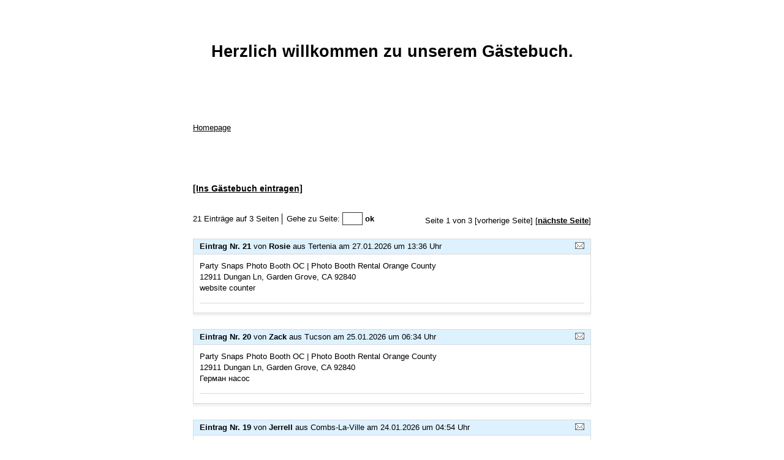

--- FILE ---
content_type: text/html; charset=utf-8
request_url: http://firsmarin.bplaced.net/guestbook.php?page=1
body_size: 3989
content:
<!DOCTYPE html PUBLIC "-//W3C//DTD XHTML 1.0 Transitional//EN" "http://www.w3.org/TR/xhtml1/DTD/xhtml1-transitional.dtd">

<html xmlns="http://www.w3.org/1999/xhtml">
	<head>
		<meta http-equiv="content-type" content="text/html; charset=utf-8" />
		<meta name="robots" content="index, follow" />
		<title>yellabook.de</title>
		<link href="guestbook/style.css" rel="stylesheet" type="text/css" />
		<script type="text/javascript">
			// resize the frame if the script is included via frame
			function frameResize(){
				if(null!=parent.document.getElementById('guestbook')){
					parent.document.getElementById('guestbook').style.height=eval(document.getElementsByTagName('body')[0].offsetHeight + 100)+'px';
				}
			}
		</script>
		<meta name="viewport" content="width=device-width, initial-scale=1.0, maximum-scale=1.0, user-scalable=0" />
	</head>
	<body onload="frameResize();">
		
<h1>Herzlich willkommen zu unserem Gästebuch. </h1>
<p>&nbsp;</p>
<p>&nbsp;</p>
<p><a href="../../../Boule-beelen.html">Homepage</a></p>
<p>&nbsp;</p>
<p>&nbsp;</p>



<p class="gb_new_entry_link">
	<a href="guestbook.php?gb_action=new">[Ins Gästebuch eintragen]</a>
</p>		

<div class="gb_pagebrowser">
	<div class="gb_pagebrowser_left">
		<form action="guestbook.php" method="get">
			<p>
				<span class="gb_pagebrowser_entry_qty">21 Einträge auf 3 Seiten</span>
				<span class="gb_pagebrowser_page_form">
					Gehe zu Seite: 
					<input type="text" name="page" class="gb_pagebrowser_input" value="" />
					<input type="submit" class="gb_pagebrowser_submit" value="ok" />
				</span>
			</p>
		</form>
	</div>	
	<div class="gb_pagebrowser_right">
		<p>
			<span class="gb_pagebrowser_pages">Seite 1 von 3</span> <span class="gb_pagebrowser_prev">[vorherige Seite]</span> <span class="gb_pagebrowser_next">[<a href="guestbook.php?page=2">nächste Seite</a>]</span>
		</p>
	</div>
	<div class="gb_clear"></div>
</div>


<div class="gb_entries">
	<div class="gb_entry">
	<div class="gb_entry_body">
		<div class="gb_entry_header">
			<div class="gb_entry_header_left">
				<div>
					<strong>Eintrag Nr. 21</strong> von <strong>Rosie</strong> 
					<!--###FROM_START###-->aus Tertenia<!--###FROM_END###--> 
				</div>
				<div>
					am 27.01.2026 um 13:36 Uhr
				</div>
			</div>
			<div class="gb_entry_header_right">
				<!--###EMAIL_START###--><a class="gb_entry_email" href="guestbook.php?gb_action=mail&amp;mail=15817&amp;chkt=1769982116&amp;page=1">&nbsp;</a><!--###EMAIL_END###-->
				
			</div>
			<div class="gb_clear"></div>
		</div>
		<div class="gb_entry_text">
			<p>Party Snaps Photo Bߋoth OC | Photo Booth Rental Orange County<br />12911 Dungan Ꮮn, Gаrden Gгove, CA 92840<br />website counter</p>
		</div>
		
	</div>
</div><div class="gb_entry">
	<div class="gb_entry_body">
		<div class="gb_entry_header">
			<div class="gb_entry_header_left">
				<div>
					<strong>Eintrag Nr. 20</strong> von <strong>Zack</strong> 
					<!--###FROM_START###-->aus Tucson<!--###FROM_END###--> 
				</div>
				<div>
					am 25.01.2026 um 06:34 Uhr
				</div>
			</div>
			<div class="gb_entry_header_right">
				<!--###EMAIL_START###--><a class="gb_entry_email" href="guestbook.php?gb_action=mail&amp;mail=15816&amp;chkt=1769982116&amp;page=1">&nbsp;</a><!--###EMAIL_END###-->
				
			</div>
			<div class="gb_clear"></div>
		</div>
		<div class="gb_entry_text">
			<p>Party Snaps Photо Вooth OC | Photo Booth Rental Oгange C&omicron;unty<br />12911 Dungan Ln, Garden Grove, CA 92840<br />Герман насос</p>
		</div>
		
	</div>
</div><div class="gb_entry">
	<div class="gb_entry_body">
		<div class="gb_entry_header">
			<div class="gb_entry_header_left">
				<div>
					<strong>Eintrag Nr. 19</strong> von <strong>Jerrell</strong> 
					<!--###FROM_START###-->aus Combs-La-Ville<!--###FROM_END###--> 
				</div>
				<div>
					am 24.01.2026 um 04:54 Uhr
				</div>
			</div>
			<div class="gb_entry_header_right">
				<!--###EMAIL_START###--><a class="gb_entry_email" href="guestbook.php?gb_action=mail&amp;mail=15815&amp;chkt=1769982116&amp;page=1">&nbsp;</a><!--###EMAIL_END###-->
				
			</div>
			<div class="gb_clear"></div>
		</div>
		<div class="gb_entry_text">
			<p>ご健康、<br />親愛なる友人。<br /><br />この瞬間について少しお伝えしたいことがあります IG証券<br />IG証券の特典プログラムは、資産運用を行う人にとって注目すべきなチャンスです。キャッシュバックやコスト削減、学習コンテンツなどが用意され、初心者から熟練者まで多様に恩恵を受けられます。<br /><br />直近の企画を公式サイトで確認し、期間限定な特典を逃さないようにしましょう。複合的な特典を併用することで、より大きなメリットを享受できます。<br />詳細はこちら IG 証券 - https://yamaguchi-kekkon-ouen.jp/<br /><br />Tags: IG証券 ポイントサイト, IG証券,</p>
		</div>
		
	</div>
</div><div class="gb_entry">
	<div class="gb_entry_body">
		<div class="gb_entry_header">
			<div class="gb_entry_header_left">
				<div>
					<strong>Eintrag Nr. 18</strong> von <strong>Marcella</strong> 
					<!--###FROM_START###-->aus Cachoeirinha<!--###FROM_END###--> 
				</div>
				<div>
					am 24.01.2026 um 04:25 Uhr
				</div>
			</div>
			<div class="gb_entry_header_right">
				<!--###EMAIL_START###--><a class="gb_entry_email" href="guestbook.php?gb_action=mail&amp;mail=15814&amp;chkt=1769982116&amp;page=1">&nbsp;</a><!--###EMAIL_END###-->
				
			</div>
			<div class="gb_clear"></div>
		</div>
		<div class="gb_entry_text">
			<p>ご健康、<br />友人。<br /><br />今についてもう少しお伝えしたいことがあります IG証券 ポイントサイト<br />IG証券キャンペーンは、投資家にとって有利な機会です。現金還元やスプレッド優遇、教育プログラムなどが提供され、ビギナーから熟練者まで幅広く恩恵を受けられます。<br /><br />新着キャンペーンを正規ホームページで確認し、一定期間なキャンペーンを逃さないようにしましょう。複数のキャンペーンを組み合わせすることで、最大限の恩恵を享受できます。<br />詳細はこちら IG証券 - https://yamaguchi-kekkon-ouen.jp<br /><br />Tags: IG 証券, IG証券 スワップポイント,</p>
		</div>
		
	</div>
</div><div class="gb_entry">
	<div class="gb_entry_body">
		<div class="gb_entry_header">
			<div class="gb_entry_header_left">
				<div>
					<strong>Eintrag Nr. 17</strong> von <strong>Kendall</strong> 
					<!--###FROM_START###-->aus Bildudalur<!--###FROM_END###--> 
				</div>
				<div>
					am 24.01.2026 um 03:54 Uhr
				</div>
			</div>
			<div class="gb_entry_header_right">
				<!--###EMAIL_START###--><a class="gb_entry_email" href="guestbook.php?gb_action=mail&amp;mail=15813&amp;chkt=1769982116&amp;page=1">&nbsp;</a><!--###EMAIL_END###-->
				
			</div>
			<div class="gb_clear"></div>
		</div>
		<div class="gb_entry_text">
			<p>こんにちは、<br />同僚。<br /><br />今についてもう少しお伝えしたいことがあります IG証券 キャンペーン<br />IG証券の特典プログラムは、資産運用を行う人にとって注目すべきな機会です。キャッシュバックやスプレッド優遇、教育プログラムなどが展開され、ビギナーから上級トレーダーまで包括的に恩恵を受けられます。<br /><br />最新情報をオフィシャルページで確認し、期間限定なプロモーションを逃さないようにしましょう。複合的な特典を組み合わせすることで、一層の利益を享受できます。<br />詳細はこちら IG証券 ポイントサイト - https://yamaguchi-kekkon-ouen.jp<br /><br />Tags: IG証券, IG証券 ポイントサイト,</p>
		</div>
		
	</div>
</div><div class="gb_entry">
	<div class="gb_entry_body">
		<div class="gb_entry_header">
			<div class="gb_entry_header_left">
				<div>
					<strong>Eintrag Nr. 16</strong> von <strong>Melisa</strong> 
					<!--###FROM_START###-->aus Berg Im Gau<!--###FROM_END###--> 
				</div>
				<div>
					am 23.01.2026 um 05:42 Uhr
				</div>
			</div>
			<div class="gb_entry_header_right">
				<!--###EMAIL_START###--><a class="gb_entry_email" href="guestbook.php?gb_action=mail&amp;mail=15812&amp;chkt=1769982116&amp;page=1">&nbsp;</a><!--###EMAIL_END###-->
				
			</div>
			<div class="gb_clear"></div>
		</div>
		<div class="gb_entry_text">
			<p>Ⲣarty Snaps Photо Booth OC | Ph᧐tߋ Booth Rental Orange County<br />12911 Dungan Ln, Gaｒden Grove, CA 92840<br />snap a selfie photo Ьooth</p>
		</div>
		
	</div>
</div><div class="gb_entry">
	<div class="gb_entry_body">
		<div class="gb_entry_header">
			<div class="gb_entry_header_left">
				<div>
					<strong>Eintrag Nr. 15</strong> von <strong>Milford</strong> 
					<!--###FROM_START###-->aus Courtion<!--###FROM_END###--> 
				</div>
				<div>
					am 16.01.2026 um 15:52 Uhr
				</div>
			</div>
			<div class="gb_entry_header_right">
				<!--###EMAIL_START###--><a class="gb_entry_email" href="guestbook.php?gb_action=mail&amp;mail=15811&amp;chkt=1769982116&amp;page=1">&nbsp;</a><!--###EMAIL_END###-->
				
			</div>
			<div class="gb_clear"></div>
		</div>
		<div class="gb_entry_text">
			<p>Салют,<br />Дорогие Друзья.<br /><br />Сейчас я бы хотел рассказать малость про tripscan<br />Я думаю Вы ишите именно про tripscan?!<br /><br /><br />Значит эта наиболее актуальная информация про трипскан будет для вас наиболее полезной.<br />Мы предлагаем больше полезностей про трип скан<br /><br />На нашем сайте больше про tripscan, также про tripscan<br /><br />Ссылка на сайт https://tripscans61.cc/ или смотри про tripscan<br /><br />Только, если Вы реально искали информацию про трип скан, <br />найдете самую свежую и актуальную информацию про трип скан<br /><br />Добро пожаловать к нам на сайт про tripscan<br /><br />Удачи Вам.<br /><br />Наши Теги: трипскан, трип скан,</p>
		</div>
		
	</div>
</div><div class="gb_entry">
	<div class="gb_entry_body">
		<div class="gb_entry_header">
			<div class="gb_entry_header_left">
				<div>
					<strong>Eintrag Nr. 14</strong> von <strong>Vera</strong> 
					<!--###FROM_START###-->aus Tacoma<!--###FROM_END###--> 
				</div>
				<div>
					am 16.01.2026 um 10:36 Uhr
				</div>
			</div>
			<div class="gb_entry_header_right">
				<!--###EMAIL_START###--><a class="gb_entry_email" href="guestbook.php?gb_action=mail&amp;mail=15810&amp;chkt=1769982116&amp;page=1">&nbsp;</a><!--###EMAIL_END###-->
				
			</div>
			<div class="gb_clear"></div>
		</div>
		<div class="gb_entry_text">
			<p>Mikigaming adalah salah satu website ternama dan terpercaya yg menyediakan game terlengkap serta rpt yg sangat akurat dan sudah pasti gampang menang</p>
		</div>
		
	</div>
</div><div class="gb_entry">
	<div class="gb_entry_body">
		<div class="gb_entry_header">
			<div class="gb_entry_header_left">
				<div>
					<strong>Eintrag Nr. 13</strong> von <strong>Tabatha</strong> 
					<!--###FROM_START###-->aus Virginiatown<!--###FROM_END###--> 
				</div>
				<div>
					am 16.01.2026 um 07:13 Uhr
				</div>
			</div>
			<div class="gb_entry_header_right">
				<!--###EMAIL_START###--><a class="gb_entry_email" href="guestbook.php?gb_action=mail&amp;mail=15809&amp;chkt=1769982116&amp;page=1">&nbsp;</a><!--###EMAIL_END###-->
				
			</div>
			<div class="gb_clear"></div>
		</div>
		<div class="gb_entry_text">
			<p>About how to dispose of old car<br /><br />Hello Guys,<br />Only if you really think about what to do with your old car?!<br />We have detailed information about disposing of car<br />Car disposal Melbourne is easier than most people think. <br />At Old Cars Removed, we&rsquo;ve hauled rusted bombs from driveways across the city. <br />We&rsquo;ve seen every mess, from sedans growing eco-systems. <br />This article lays out boots-on-the-ground advice for sorting paperwork, without stress. <br />Choosing the best auto wrecker is essential, because the right team understand value.<br /><br /><br />Please visit our site about dispose of cars please click https://historydb.date/wiki/Dispose_Of_A_Car for Sign up for a free consultation now!<br /><br />Our's Tags: Car disposal services melbourne, how to dispose of car, how to dispose of cars, dispose of vehicle, dispose of a car, how to dispose of an old car</p>
		</div>
		
	</div>
</div><div class="gb_entry">
	<div class="gb_entry_body">
		<div class="gb_entry_header">
			<div class="gb_entry_header_left">
				<div>
					<strong>Eintrag Nr. 12</strong> von <strong>Justine</strong> 
					<!--###FROM_START###-->aus Kumarina<!--###FROM_END###--> 
				</div>
				<div>
					am 14.01.2026 um 10:50 Uhr
				</div>
			</div>
			<div class="gb_entry_header_right">
				<!--###EMAIL_START###--><a class="gb_entry_email" href="guestbook.php?gb_action=mail&amp;mail=15808&amp;chkt=1769982116&amp;page=1">&nbsp;</a><!--###EMAIL_END###-->
				
			</div>
			<div class="gb_clear"></div>
		</div>
		<div class="gb_entry_text">
			<p>Mikigaming adalah salah satu website ternama dan terpercaya yg menyediakan game terlengkap serta rpt yg sangat akurat dan sudah pasti gampang menang</p>
		</div>
		
	</div>
</div>
</div>

<div class="gb_pagebrowser">
	<div class="gb_pagebrowser_left">
		<form action="guestbook.php" method="get">
			<p>
				<span class="gb_pagebrowser_entry_qty">21 Einträge auf 3 Seiten</span>
				<span class="gb_pagebrowser_page_form">
					Gehe zu Seite: 
					<input type="text" name="page" class="gb_pagebrowser_input" value="" />
					<input type="submit" class="gb_pagebrowser_submit" value="ok" />
				</span>
			</p>
		</form>
	</div>	
	<div class="gb_pagebrowser_right">
		<p>
			<span class="gb_pagebrowser_pages">Seite 1 von 3</span> <span class="gb_pagebrowser_prev">[vorherige Seite]</span> <span class="gb_pagebrowser_next">[<a href="guestbook.php?page=2">nächste Seite</a>]</span>
		</p>
	</div>
	<div class="gb_clear"></div>
</div>


<div style="font-size:12px; text-align:center"><!-- Dieser Copyrighthinweis darf NICHT entfernt werden. --><br /><br /><strong><a href="https://www.yellabook.de" style="text-decoration: none;" title="G&auml;stebuch">G&auml;stebuch</a></strong>: &copy; <a href="https://www.yellabook.de" style="text-decoration: none;">yellabook.de - Alle Rechte vorbehalten.</a> | <strong><a href="guestbook/admin.php" style="text-decoration: none;">Administration</a></strong></div>

<div style="font-size:12px; text-align:center"><!-- Diese Werbeanzeige darf NICHT entfernt werden. --><strong><a href="https://www.kontaktformular.com" style="text-decoration: none;" title="Kontaktformular">Kontaktformular</a></strong> mit Spamschutz f&uuml;r Ihre Website</div>
	</body>
</html>

--- FILE ---
content_type: text/css
request_url: http://firsmarin.bplaced.net/guestbook/style.css
body_size: 1610
content:
/******************** style for website ***************/


/* common styles */
*{
	margin: 0px;
	padding: 0px;
}

html{
	background: #fff;
}

body{
	max-width: 650px;
	margin: 40px auto;
	padding: 30px;
	font-family: arial, helvetica;
	font-size: 13px;
	line-height: 140%;
	background: #fff;
}


h1 {
	font-size: 27px;
	margin-bottom: 35px;
	text-align: center;
	line-height: 110%;
}

a{
	color: #000;
}
a:hover{
	color: #e36815;
}

p{
	margin-bottom: 15px;
}


.gb_error{
	padding: 5px 10px;
	background: #fee;
	color: #f00;
	border: 1px solid #f00;
	max-width: 495px;
}

.gb_message{
	padding: 5px 10px;
	background: #efe;
	color: #090;
	border: 1px solid #090;
	max-width: 495px;
}

.gb_clear{
	clear: both;
}





/* entry-list */

.gb_new_entry_link{
	font-weight: bold;
	font-size: 14px;
}


.gb_pagebrowser{
	margin-top: 30px;
}
	.gb_pagebrowser p{
		margin-bottom: 0px;
	}
	.gb_pagebrowser_left{
		float: left;
	}
		.gb_pagebrowser_entry_qty{
			display: inline-block;
			border-right: solid 1px #000;
			padding-right: 5px;
		}
		.gb_pagebrowser_page_form{
			display: inline-block;
			padding-left: 3px;
		}
		.gb_pagebrowser_input{
			width: 25px;
			border: #333 1px solid;
			padding: 2px 3px;
		}
		.gb_pagebrowser_submit{
			background: none;
			border: none;
			cursor: pointer;
			font-weight: bold;
		}
	.gb_pagebrowser_right{
		margin-top: 5px;
		float: right;
	}
		.gb_pagebrowser_prev a,
		.gb_pagebrowser_next a{
			font-weight: bold;
		}

.gb_entries{
}
	.gb_entry{
		margin: 20px 0px 20px 0px;
		padding-bottom: 6px;
		background: url(images/shadow.png) repeat-x bottom;
	}
		.gb_entry_body{
			border: 1px solid #DBDADA;
		}
			.gb_entry_header{
				background: #DEF1FE;
				border-bottom: 1px solid #DBDADA;
				padding: 3px 10px;
				font-size: 13px;
			}
				.gb_entry_header strong{
					font-weight: bold;
				}
				.gb_entry_header_left{
					float: left;
				}
					.gb_entry_header_left div{
						display: inline;
					}
				.gb_entry_header_right{
					float: right
				}
					.gb_entry_email,
					.gb_entry_web{
						display: block;
						float: left;
						width: 15px;
						margin-left: 10px;
						text-decoration: none;
					}
					.gb_entry_email{
						background: url(images/email.png) no-repeat;
						height: 11px;
						margin-top: 2px;
					}				
					.gb_entry_web{
						background: url(images/web.png) no-repeat;
						height: 15px;
					}
			.gb_entry_text{
				padding: 10px 10px 0px 10px;
				color: #000000;
			}
				.gb_entry_text p{
					padding-bottom: 15px;
					border-bottom: 1px solid #DBDADA;
				}

			.gb_entry_comment{
				margin: 0px 10px 15px 10px;
				border: 1px solid #E6EDF2;
				/*background: #F3F9FD;*/
				background: #E8F5FF;
			}
				.gb_entry_comment .gb_entry_comment_header{
					border-bottom: 1px solid #E6EDF2;
					padding: 3px 10px;
				}
					.gb_entry_comment_header strong{
						font-weight: bold;
					}
				.gb_entry_comment p{
					padding: 7px 10px;
					margin-bottom: 0px;
				}


				
/* entry-form */
				
.gb_form_back_link{
	text-align: center;
}
.gb_form{
	width: 100%;
	max-width: 495px;
	margin: auto;
}				
	.gb_form_box{
		margin: 20px 0px 20px 0px;
		padding-bottom: 6px;
		border: 1px solid #DBDADA;
	}
		.gb_form_header{
			background: #DEF1FE;
			border-bottom: 1px solid #DBDADA;
			padding: 3px 10px;
			font-size: 13px;
			font-weight: bold;
		}
		.gb_form_body{
			padding: 10px;
		}
			.gb_hidden_row{
				display: none;
			}
			.gb_form_row,
			.gb_form_message{
				margin: 3px 0px;
				clear: both;
			}
			.gb_form_row label{
				width: 160px;
				font-weight: bold;
				display: block;
				float: left;
			}			
				.gb_form_row label span,
				.gb_form_message label span{
					font-weight: normal;
					font-size: 10px;
					padding-left: 5px;
				}
				.gb_form .gb_form_message input{
					width: 40px;
				}
			.gb_form input, 
			.gb_form textarea{
				width: 100%;
				max-width: 310px;
				padding: 3px;
				border: 1px solid #bfbfcc;
				box-sizing: border-box;
			}
			.gb_form textarea{
				max-width: 100%;
			}
			.gb_form_message{
				margin-top: 30px;
			}
				.gb_form_message label{
					font-weight: bold;
				}
				.gb_form_message p{
					margin-bottom: 6px;
					font-size: 11px;
				}
				.gb_form_message textarea{
					width: 100%;
					height: 150px;
					box-sizing: border-box;
				}
				.gb_form_smileys div{
					float: left;
					cursor: pointer;
					padding: 5px 0px;
				}
			.gb_form_securequestion{
				margin-top: 30px;
			}
				.gb_form_securequestion label {
					width: auto;
					float: none;
				}
					.gb_form_securequestion label span{
						padding-left: 0px;
						font-size: 12px;
					}
				.gb_form_securequestion input{
					width: 160px;
					margin-top: 6px;
				}
				
	.gb_form_buttons{
		text-align: center;
	}
		.gb_form_buttons p{
			display: inline;
		}
		.gb_form_buttons input{
			background: #A8DCFF;
			color: #000;
			cursor: pointer;
			height: auto;
			width: 150px;
			font-size: 12px;
			border: solid 1px #85ABC4;
			padding: 5px 0px 5px 0px;
			margin: 0px 2px;
		}
		.gb_form_buttons a{
			text-decoration: none;
		}
		
		

@media screen and (max-width: 670px) {
	body{
		margin-top: 10px;
		padding: 20px;
	}
	.gb_pagebrowser_left,
	.gb_pagebrowser_right{
		float: none;
	}
	.gb_new_entry_link,
	.gb_pagebrowser_left, 
	.gb_pagebrowser_right{
		text-align: center;
	}
	.gb_form_submit, 
	.gb_form_button{
		float: left;
		width: 31%;
		margin-right: 2%;
	}		
	.gb_form_preview .gb_form_submit, 
	.gb_form_preview .gb_form_button{
		width: 48%;
		margin-right: 2%;
	}		
	.gb_form_button{
		margin-right: 0px;
	}
		.gb_form_submit input,
		.gb_form_button input{
			width: 100%;
		}	
	.gb_entry_header_left div{
		display: block;
	}

	.gb_entry_body input,
	.gb_form input, .gb_form textarea{
		box-sizing: border-box;
		max-width: 100%;
	}
}

@media screen and (max-width: 380px) {
	body{
		margin-top: 10px;
		padding: 10px 10px 20px 10px;
	}
	h1{
		font-size: 21px;
	}

	.gb_pagebrowser_entry_qty{
		display: block;
		border-right: none;
		padding-right: 0px;
	}
	.gb_pagebrowser_page_form{
		display: block;
		padding-left: 0px;
	}
	.gb_pagebrowser_pages{
		display: block;
	}
}

